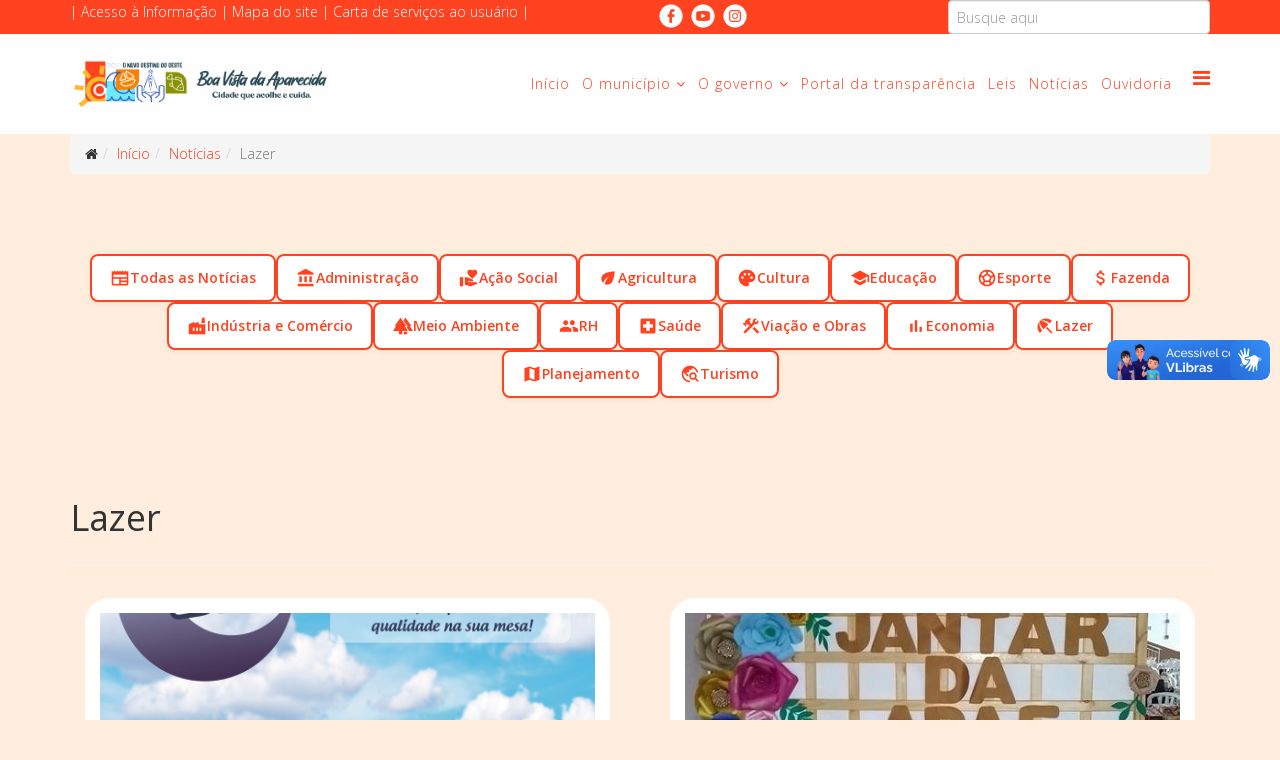

--- FILE ---
content_type: text/html; charset=utf-8
request_url: https://boavistadaaparecida.pr.gov.br/noticias/lazer
body_size: 38365
content:
<!DOCTYPE html>
<html xmlns="http://www.w3.org/1999/xhtml" xml:lang="pt-br" lang="pt-br" dir="ltr">
<head>
    <meta http-equiv="X-UA-Compatible" content="IE=edge">
    <meta name="viewport" content="width=device-width, initial-scale=1">
    
    <base href="https://boavistadaaparecida.pr.gov.br/noticias/lazer" />
	<meta http-equiv="content-type" content="text/html; charset=utf-8" />
	<meta name="keywords" content="Boa Vista da Aparecida,prefeitura,município,softsul,portal da transparencia,transparencia,combate a corrupção,transparenciabr" />
	<meta name="description" content="Bem-vindo ao Portal Oficial do Município de Boa Vista da Aparecida.
Boa Vista da Aparecida é um município brasileiro localizado na região Oeste do estado do Paraná. Sua população é estimada em 7 998 habitantes, conforme dados do Instituto Brasileiro de Geografia e Estatística (IBGE).[6]

A distância rodoviária até a capital administrativa estadual é de 487 km." />
	<meta name="generator" content="Joomla! - Open Source Content Management" />
	<title>Município de Boa Vista da Aparecida-PR - Lazer</title>
	<link href="/noticias/lazer?format=feed&amp;type=rss" rel="alternate" type="application/rss+xml" title="RSS 2.0" />
	<link href="/noticias/lazer?format=feed&amp;type=atom" rel="alternate" type="application/atom+xml" title="Atom 1.0" />
	<link href="/images/icones/brasao.png" rel="shortcut icon" type="image/vnd.microsoft.icon" />
	<link href="https://boavistadaaparecida.pr.gov.br/pesquisa?layout=blog&amp;id=21&amp;format=opensearch" rel="search" title="Pesquisar Município de Boa Vista da Aparecida-PR" type="application/opensearchdescription+xml" />
	<link href="/media/system/css/modal.css?4f87a7bde32c85493160540fe9aa7539" rel="stylesheet" type="text/css" />
	<link href="/media/com_attachments/css/attachments_hide.css" rel="stylesheet" type="text/css" />
	<link href="/plugins/content/pdf_embed/assets/css/style.css" rel="stylesheet" type="text/css" />
	<link href="//fonts.googleapis.com/css?family=Open+Sans:300,300italic,regular,italic,600,600italic,700,700italic,800,800italic&amp;subset=latin" rel="stylesheet" type="text/css" />
	<link href="/templates/lt_fitness/css/bootstrap.min.css" rel="stylesheet" type="text/css" />
	<link href="/templates/lt_fitness/css/font-awesome.min.css" rel="stylesheet" type="text/css" />
	<link href="/templates/lt_fitness/css/default.css" rel="stylesheet" type="text/css" />
	<link href="/templates/lt_fitness/css/legacy.css" rel="stylesheet" type="text/css" />
	<link href="/templates/lt_fitness/css/template.css" rel="stylesheet" type="text/css" />
	<link href="/templates/lt_fitness/css/presets/preset1.css" rel="stylesheet" type="text/css" class="preset" />
	<link href="/templates/lt_fitness/css/frontend-edit.css" rel="stylesheet" type="text/css" />
	<style type="text/css">
body{font-family:Open Sans, sans-serif; font-weight:300; }h1{font-family:Open Sans, sans-serif; font-weight:normal; }h2{font-family:Open Sans, sans-serif; font-weight:normal; }h3{font-family:Open Sans, sans-serif; font-weight:normal; }h4{font-family:Open Sans, sans-serif; font-weight:normal; }h5{font-family:Open Sans, sans-serif; font-weight:600; }h6{font-family:Open Sans, sans-serif; font-weight:600; }#sp-barra-topo{ background-color:#ff4220;color:#ffffff; }#sp-barra-topo a{color:#ffffff;}#sp-menu{ background-color:#ffffff;color:#ffffff; }#sp-menu a{color:#ff4220;}#sp-menu a:hover{color:#ffffff;}#sp-slide{ padding:0 0 0 0; }#sp-rodape{ background-color:#879101;color:#ffffff;padding:50px 0 0 0; }#sp-rodape a{color:#ffffff;}#sp-rodape a:hover{color:#333333;}#sp-desenvolvimento{ background-color:#879101;color:#ffffff; }#sp-desenvolvimento a{color:#ffffff;}#sp-desenvolvimento a:hover{color:#333333;}
	</style>
	<script type="application/json" class="joomla-script-options new">{"csrf.token":"8660cf00b0be2b4496c3ee1e0f94a76f","system.paths":{"root":"","base":""}}</script>
	<script src="/media/system/js/mootools-core.js?4f87a7bde32c85493160540fe9aa7539" type="text/javascript"></script>
	<script src="/media/system/js/core.js?4f87a7bde32c85493160540fe9aa7539" type="text/javascript"></script>
	<script src="/media/system/js/mootools-more.js?4f87a7bde32c85493160540fe9aa7539" type="text/javascript"></script>
	<script src="/media/system/js/modal.js?4f87a7bde32c85493160540fe9aa7539" type="text/javascript"></script>
	<script src="/media/jui/js/jquery.min.js?4f87a7bde32c85493160540fe9aa7539" type="text/javascript"></script>
	<script src="/media/jui/js/jquery-noconflict.js?4f87a7bde32c85493160540fe9aa7539" type="text/javascript"></script>
	<script src="/media/jui/js/jquery-migrate.min.js?4f87a7bde32c85493160540fe9aa7539" type="text/javascript"></script>
	<script src="/media/com_attachments/js/attachments_refresh.js" type="text/javascript"></script>
	<script src="/media/system/js/caption.js?4f87a7bde32c85493160540fe9aa7539" type="text/javascript"></script>
	<script src="/templates/lt_fitness/js/bootstrap.min.js" type="text/javascript"></script>
	<script src="/templates/lt_fitness/js/jquery.cookie.js" type="text/javascript"></script>
	<script src="/templates/lt_fitness/js/jquery.sticky.js" type="text/javascript"></script>
	<script src="/templates/lt_fitness/js/main.js" type="text/javascript"></script>
	<script src="/templates/lt_fitness/js/jquery.counterup.min.js" type="text/javascript"></script>
	<script src="/templates/lt_fitness/js/waypoints.min.js" type="text/javascript"></script>
	<script src="/templates/lt_fitness/js/jquery.easing.1.3.min.js" type="text/javascript"></script>
	<script src="/templates/lt_fitness/js/jquery.mixitup.min.js" type="text/javascript"></script>
	<script src="/templates/lt_fitness/js/jquery.stellar.min.js" type="text/javascript"></script>
	<script src="/templates/lt_fitness/js/wow.min.js" type="text/javascript"></script>
	<script src="/templates/lt_fitness/js/custom.js" type="text/javascript"></script>
	<script src="/templates/lt_fitness/js/scroll.js" type="text/javascript"></script>
	<script src="/templates/lt_fitness/js/jquery.nav.js" type="text/javascript"></script>
	<script src="/templates/lt_fitness/js/frontend-edit.js" type="text/javascript"></script>
	<script src="https://jsappcdn.hikeorders.com/main/assets/js/hko-accessibility.min.js?orgId=c9Gmax2h8yLt" type="text/javascript" async="async"></script>
	<script type="text/javascript">

		jQuery(function($) {
			SqueezeBox.initialize({});
			initSqueezeBox();
			$(document).on('subform-row-add', initSqueezeBox);

			function initSqueezeBox(event, container)
			{
				SqueezeBox.assign($(container || document).find('a.modal').get(), {
					parse: 'rel'
				});
			}
		});

		window.jModalClose = function () {
			SqueezeBox.close();
		};

		// Add extra modal close functionality for tinyMCE-based editors
		document.onreadystatechange = function () {
			if (document.readyState == 'interactive' && typeof tinyMCE != 'undefined' && tinyMCE)
			{
				if (typeof window.jModalClose_no_tinyMCE === 'undefined')
				{
					window.jModalClose_no_tinyMCE = typeof(jModalClose) == 'function'  ?  jModalClose  :  false;

					jModalClose = function () {
						if (window.jModalClose_no_tinyMCE) window.jModalClose_no_tinyMCE.apply(this, arguments);
						tinyMCE.activeEditor.windowManager.close();
					};
				}

				if (typeof window.SqueezeBoxClose_no_tinyMCE === 'undefined')
				{
					if (typeof(SqueezeBox) == 'undefined')  SqueezeBox = {};
					window.SqueezeBoxClose_no_tinyMCE = typeof(SqueezeBox.close) == 'function'  ?  SqueezeBox.close  :  false;

					SqueezeBox.close = function () {
						if (window.SqueezeBoxClose_no_tinyMCE)  window.SqueezeBoxClose_no_tinyMCE.apply(this, arguments);
						tinyMCE.activeEditor.windowManager.close();
					};
				}
			}
		};
		jQuery(window).on('load',  function() {
				new JCaption('img.caption');
			});jQuery(function($){ initTooltips(); $("body").on("subform-row-add", initTooltips); function initTooltips (event, container) { container = container || document;$(container).find(".hasTooltip").tooltip({"html": true,"container": "body"});} });
	</script>

   
    <link href="https://fonts.googleapis.com/icon?family=Material+Icons" rel="stylesheet">
<link href="/templates/lt_fitness/css/user.css" rel="stylesheet" type="text/css">
    <script>
        function toggleAccordion(element) {
            const item = element.parentElement;
            const content = item.querySelector('.transparencia-content');
            const isActive = item.classList.contains('transparencia-active');

            if (isActive) {
                item.classList.remove('transparencia-active');
            } else {
                item.classList.add('transparencia-active');
            }
        }
    </script>

</head>
<body class="site com-content view-category layout-blog no-task itemid-124 pt-br ltr  sticky-header layout-fluid">
    <div class="body-innerwrapper">
        <section id="sp-barra-topo"><div class="container"><div class="row"><div id="sp-top1" class="col-sm-6 col-md-6"><div class="sp-column float: left;"><div class="sp-module "><div class="sp-module-content">

<div class="custom"  >
	<p>| <a href="http://portal.boavistadaaparecida.pr.gov.br:8090/portaltransparencia/1/esic" target="_blank" rel="noopener noreferrer">Acesso à Informação</a> | <a href="/mapa-site">Mapa do site</a> | <a href="/carta-servicos">Carta de serviços ao usuário</a> |</p></div>
</div></div></div></div><div id="sp-top2" class="col-sm-3 col-md-3"><div class="sp-column "><div class="sp-module "><div class="sp-module-content">

<div class="custom"  >
	<table>
<tbody>
<tr>
<td style="text-align: center; width: 33%;"><a href="https://www.facebook.com/BoaVistadaAparecidaOficial" target="_blank" rel="noopener noreferrer"><img src="/images/icones/facebook.png" width="32" /></a></td>
<td style="text-align: center; width: 33%;"><a href="https://www.youtube.com/channel/UCXIIWz4OXvGP3Hm9vlVqSyQ" target="_blank" rel="noopener noreferrer"><img src="/images/icones/youtube.png" width="32" /></a></td>
<td style="text-align: center; width: 33%;"><a href="https://www.instagram.com/boavistaaparecida/" target="_blank" rel="noopener noreferrer"><img src="/images/icones/instagram.png" width="32" height="32" /></a></td>
</tr>
</tbody>
</table></div>
</div></div></div></div><div id="sp-search" class="col-sm-3 col-md-3"><div class="sp-column float: right;"><div class="sp-module float: right;"><div class="sp-module-content"><div class="searchfloat: right;">
	<form action="/noticias" method="post">
		<input name="searchword" id="mod-search-searchword" maxlength="200"  class="inputbox search-query" type="text" size="200" placeholder="Busque aqui" />		<input type="hidden" name="task" value="search" />
		<input type="hidden" name="option" value="com_search" />
		<input type="hidden" name="Itemid" value="274" />
	</form>
</div>
</div></div></div></div></div></div></section><section id="sp-menu"><div class="container"><div class="row"><div id="sp-logo" class="col-xs-8 col-sm-3 col-md-3"><div class="sp-column "><div class="logo"><a href="/"><img class="sp-default-logo hidden-xs" src="/images/icones/logo-bvap.png" alt="Município de Boa Vista da Aparecida-PR"><img class="sp-default-logo visible-xs" src="/images/icones/logo-bvap.png" alt="Município de Boa Vista da Aparecida-PR"></a></div></div></div><div id="sp-menu" class="col-xs-4 col-sm-9 col-md-9"><div class="sp-column ">			<div class='sp-megamenu-wrapper'>
				<a id="offcanvas-toggler" href="#" aria-label="Menu"><i class="fa fa-bars" aria-hidden="true" title="Menu"></i></a>
				<ul class="sp-megamenu-parent menu-fade hidden-sm hidden-xs"><li class="sp-menu-item"><a  href="/"  >Início</a></li><li class="sp-menu-item sp-has-child"><a  href="javascript:void(0);"  >O município</a><div class="sp-dropdown sp-dropdown-main sp-menu-right" style="width: 420px;"><div class="sp-dropdown-inner"><ul class="sp-dropdown-items"><li class="sp-menu-item"><a  href="/municipio/historia"  >História do município</a></li><li class="sp-menu-item"><a  href="/municipio/perfil"  >Perfil</a></li><li class="sp-menu-item"><a  href="/municipio/simbolos"  >Símbolos</a></li></ul></div></div></li><li class="sp-menu-item sp-has-child"><a  href="javascript:void(0);"  >O governo</a><div class="sp-dropdown sp-dropdown-main sp-menu-right" style="width: 420px;"><div class="sp-dropdown-inner"><ul class="sp-dropdown-items"><li class="sp-menu-item"><a  href="/governo/administracao"  >Administração Municipal</a></li><li class="sp-menu-item sp-has-child"><a  href="#"  >Secretarias</a><div class="sp-dropdown sp-dropdown-sub sp-menu-right" style="width: 420px;left: -420px;"><div class="sp-dropdown-inner"><ul class="sp-dropdown-items"><li class="sp-menu-item"><a  href="/governo/secretarias/fazenda"  >Secretaria da Fazenda</a></li><li class="sp-menu-item"><a  href="/governo/secretarias/secretaria"  >Secretaria de Planejamento</a></li><li class="sp-menu-item"><a  href="/governo/secretarias/secretaria-de-administracao"  >Secretaria de Administração </a></li><li class="sp-menu-item"><a  href="/governo/secretarias/secretaria-de-servicos-rodoviarios-e-urbanos"  >Secretaria de Serviços Rodoviários e Urbanos</a></li><li class="sp-menu-item"><a  href="/governo/secretarias/secretaria-agricultura-meio-ambiente"  >Secretaria  Agricultura, Meio Ambiente</a></li><li class="sp-menu-item"><a  href="/governo/secretarias/saude"  >Secretaria da Saúde</a></li><li class="sp-menu-item"><a  href="/governo/secretarias/fash"  >Secretaria de Assistência Social, Família e Habitação</a></li><li class="sp-menu-item"><a  href="/governo/secretarias/secretaria-da-mulher-igualdade-racial-e-pessoa-idosa"  >Secretaria da Mulher, Igualdade Racial e Pessoa Idosa</a></li><li class="sp-menu-item"><a  href="/governo/secretarias/educacao"  >Secretaria de Educação</a></li><li class="sp-menu-item"><a  href="/governo/secretarias/secretaria-de-esportes"  >Secretaria de Esportes </a></li><li class="sp-menu-item"><a  href="/governo/secretarias/secretaria-de-cultura-e-comunicacao"  >Secretaria de Cultura e Comunicação</a></li><li class="sp-menu-item"><a  href="/governo/secretarias/secretaria-de-turismo-industria-e-comercio"  >Secretaria de Turismo, Indústria e Comércio</a></li><li class="sp-menu-item"><a  href="/governo/secretarias/procuradoria-geral-municipal-pgm"  >Procuradoria Geral Municipal - PGM</a></li><li class="sp-menu-item"><a  href="/governo/secretarias/ouvidoria-e-controladoria-municipal"  >Ouvidoria e Controladoria Municipal</a></li><li class="sp-menu-item"><a  href="/governo/secretarias/controladoria-interna"  >Controladoria Interna</a></li><li class="sp-menu-item"><a  href="/governo/secretarias/assessoria-de-gabinete"  >Assessoria de Gabinete</a></li></ul></div></div></li><li class="sp-menu-item sp-has-child"><a  href="/governo/documentos"  >Documentos</a><div class="sp-dropdown sp-dropdown-sub sp-menu-right" style="width: 420px;left: -420px;"><div class="sp-dropdown-inner"><ul class="sp-dropdown-items"><li class="sp-menu-item"><a  href="/governo/documentos/espera"  >Lista de espera CMEI's</a></li><li class="sp-menu-item"><a  href="/governo/documentos/recomendacoes"  >Recomendações Ministério Público</a></li><li class="sp-menu-item"><a  href="/governo/documentos/oficios"  >Ofícios</a></li><li class="sp-menu-item"><a  href="/governo/documentos/covid-19"  >Plano de Contingência - COVID-19</a></li><li class="sp-menu-item"><a  href="http://portal.boavistadaaparecida.pr.gov.br:8090/portaltransparencia/1/organograma" rel="noopener noreferrer" target="_blank" >Estrutura organizacional</a></li></ul></div></div></li></ul></div></div></li><li class="sp-menu-item"><a  href="http://portal.boavistadaaparecida.pr.gov.br:8090/portaltransparencia/1" rel="noopener noreferrer" target="_blank" >Portal da transparência</a></li><li class="sp-menu-item"><a  href="https://leismunicipais.com.br/prefeitura/pr/boavistadaaparecida" rel="noopener noreferrer" target="_blank" >Leis</a></li><li class="sp-menu-item current-item active"><a  href="/noticias"  >Notícias</a></li><li class="sp-menu-item"><a  href="http://portal.boavistadaaparecida.pr.gov.br:8090/protocolo/ouvidoria" rel="noopener noreferrer" target="_blank" >Ouvidoria</a></li><li class="sp-menu-item"></li></ul>			</div>
		</div></div></div></div></section><section id="sp-navegacao-estrutural"><div class="container"><div class="row"><div id="sp-breadcrumb" class="col-sm-12 col-md-12"><div class="sp-column "><div class="sp-module "><div class="sp-module-content">
<ol class="breadcrumb">
	<li><i class="fa fa-home"></i></li><li><a href="/" class="pathway">Início</a></li><li><a href="/noticias" class="pathway">Notícias</a></li><li class="active">Lazer</li></ol>
</div></div></div></div></div></div></section><section id="sp-slide"><div class="row"><div id="sp-title" class="col-sm-12 col-md-12"><div class="sp-column "></div></div></div></section><section id="sp-section-7"><div class="container"><div class="row"><div id="sp-bottom3" class="col-sm-12 col-md-12"><div class="sp-column "><div class="sp-module "><div class="sp-module-content">

<div class="custom"  >
	<section class="secao-subcategorias">
  
 	<div class="container-subcategorias">
    <a href="/noticias" class="botao-subcategoria destaque">
      <i class="material-icons">newspaper</i> Todas as Notícias
    </a>

    <a href="/noticias/administracao" class="botao-subcategoria">
      <i class="material-icons">account_balance</i> Administração
    </a>

    <a href="/noticias/acao-social" class="botao-subcategoria">
      <i class="material-icons">volunteer_activism</i> Ação Social
    </a>

    <a href="/noticias/agricultura" class="botao-subcategoria">
      <i class="material-icons">eco</i> Agricultura
    </a>

    <a href="/noticias/cultura" class="botao-subcategoria">
      <i class="material-icons">palette</i> Cultura
    </a>

    <a href="/noticias/educacao" class="botao-subcategoria">
      <i class="material-icons">school</i> Educação
    </a>

    <a href="/noticias/esporte" class="botao-subcategoria">
      <i class="material-icons">sports_soccer</i> Esporte
    </a>

    <a href="/noticias/fazenda" class="botao-subcategoria">
      <i class="material-icons">attach_money</i> Fazenda
    </a>

    <a href="/noticias/industria-e-comercio" class="botao-subcategoria">
      <i class="material-icons">factory</i> Indústria e Comércio
    </a>

    <a href="/noticias/meio-ambiente" class="botao-subcategoria">
      <i class="material-icons">forest</i> Meio Ambiente
    </a>

    <a href="/noticias/rh" class="botao-subcategoria">
      <i class="material-icons">people</i> RH
    </a>

    <a href="/noticias/saude" class="botao-subcategoria">
      <i class="material-icons">local_hospital</i> Saúde
    </a>

    <a href="/noticias/viacao-de-obras" class="botao-subcategoria">
      <i class="material-icons">construction</i> Viação e Obras
    </a>

    <a href="/noticias/economia" class="botao-subcategoria">
      <i class="material-icons">bar_chart</i> Economia
    </a>

    <a href="/noticias/lazer" class="botao-subcategoria">
      <i class="material-icons">beach_access</i> Lazer
    </a>

    <a href="/noticias/planejamento" class="botao-subcategoria">
      <i class="material-icons">map</i> Planejamento
    </a>

    <a href="/noticias/turismo" class="botao-subcategoria">
      <i class="material-icons">travel_explore</i> Turismo
    </a>
  </div>
</section>

<style>
.secao-subcategorias {
  text-align: center;
  margin: 40px auto;
  padding: 20px;
}

.titulo-subcategorias {
  font-size: 1.8rem;
  color: #FF4220;
  font-weight: 700;
  margin-bottom: 20px;
}

/* Layout horizontal flexível */
.container-subcategorias {
  display: flex;
  flex-wrap: wrap; /* Mantém alinhamento em linha e quebra automática se não couber */
  justify-content: center;
  gap: 10px; /* Espaço entre botões */
}

.botao-subcategoria {
  display: inline-flex;
  align-items: center;
  justify-content: center;
  gap: 8px;
  background-color: #fff;
  border: 2px solid #FF4220;
  color: #FF4220;
  font-weight: 600;
  text-decoration: none;
  padding: 10px 18px;
  border-radius: 8px;
  transition: all 0.3s ease;
  box-shadow: 0 2px 6px rgba(0,0,0,0.05);
  white-space: nowrap; /* Impede quebra de texto dentro do botão */
}

.botao-subcategoria:hover {
  background-color: #FF4220;
  color: #fff;
  transform: translateY(-3px);
  box-shadow: 0 4px 10px rgba(0,0,0,0.1);
}

.botao-subcategoria i {
  font-size: 20px;
}

/* Responsividade */
@media (max-width: 768px) {
  .botao-subcategoria {
    padding: 8px 14px;
    font-size: 0.95rem;
  }
}

@media (max-width: 600px) {
  .container-subcategorias {
    flex-wrap: wrap;
    gap: 8px;
  }

  .botao-subcategoria {
    width: calc(50% - 8px); /* 2 por linha em telas pequenas */
  }
}

</style></div>
</div></div></div></div></div></div></section><section id="sp-noticias"><div class="container"><div class="row"><div id="sp-component" class="col-sm-12 col-md-12"><div class="sp-column "><div id="system-message-container">
	</div>
<div class="blog" itemscope itemtype="http://schema.org/Blog">
			<div class="page-header">
			<h1> Lazer </h1>
		</div>
	
	
	
			<div class="category-desc clearfix">
								</div>
	
	
		
	
																	<div class="items-row row-0 row clearfix">
						<div class="col-sm-6">
				<article class="item column-1"
					itemprop="blogPost" itemscope itemtype="http://schema.org/BlogPosting">
					


<div class="pull-none entry-image intro-image">
			<a href="/noticias/lazer/duas-opcoes-de-lazer-para-esta-sexta-feira-em-boa-vista">
		<img
	 src="/images/noticias/4846/Feira da Lua - Face.jpg" alt="" itemprop="thumbnailUrl"/>

			</a>
	</div>

<div class="entry-header">

	
				<dl class="article-info">

		
			<dt class="article-info-term"></dt>	
				
							<dd class="createdby" itemprop="author" itemscope itemtype="http://schema.org/Person">
	<i class="fa fa-user"></i>
					<span itemprop="name" data-toggle="tooltip" title="Escrito por ">Camila Zub - SoftSul</span>	</dd>			
			
							<dd class="category-name">
	<i class="fa fa-folder-open-o"></i>
				<a href="/noticias/lazer" itemprop="genre" data-toggle="tooltip" title="Categoria do Artigo">Lazer</a>	</dd>			
			
							<dd class="published">
	<i class="fa fa-calendar-o"></i>
	<time datetime="2017-11-24T11:16:41-02:00" itemprop="datePublished" data-toggle="tooltip" title="Data de Publicação">
		24 Novembro 2017	</time>
</dd>			
		
					
			
							<dd class="hits">
	<span class="fa fa-eye"></span>
	<meta itemprop="interactionCount" content="UserPageVisits:2700" />
	Acessos: 2700</dd>					
		

	</dl>
		
	
					<h2 itemprop="name">
									<a href="/noticias/lazer/duas-opcoes-de-lazer-para-esta-sexta-feira-em-boa-vista" itemprop="url">
					Duas opções de lazer para esta sexta-feira em Boa Vista</a>
							</h2>
		
						</div>



<p style="text-align: justify;">Sexta-feira de calor merece lazer, e hoje em Boa Vista da Aparecida, duas opções de lazer prometem tirar as pessoas de casa. Acontece à partir das 18 horas a Feira da Lua, no Mercado do produtor, produtos de qualidade direto do produtor rural, sucos naturais, pastel, artesanato. Na feira da Lua você encontra tudo e mais um pouco, participe!</p>
<p style="text-align: justify;">Para quem gosta de esporte, hoje é dia da 11ª rodada de futsal da 1ª Taça Nossa Senhora da Aparecida. As disputas começam às 19 horas no ginásio de esportes Vereador Gentil Rossatto.</p>



	
<p class="readmore">
	<a class="btn btn-default" href="/noticias/lazer/duas-opcoes-de-lazer-para-esta-sexta-feira-em-boa-vista" itemprop="url">
		Leia mais...	</a>
</p>




				</article>
				<!-- end item -->
							</div><!-- end col-sm-* -->
														<div class="col-sm-6">
				<article class="item column-2"
					itemprop="blogPost" itemscope itemtype="http://schema.org/BlogPosting">
					


<div class="pull-none entry-image intro-image">
			<a href="/noticias/lazer/jantar-da-apae-boavistense-ira-colaborar-com-a-construcao-da-sede-propria">
		<img
	 src="/images/noticias/4812/09.jpg" alt="" itemprop="thumbnailUrl"/>

			</a>
	</div>

<div class="entry-header">

	
				<dl class="article-info">

		
			<dt class="article-info-term"></dt>	
				
							<dd class="createdby" itemprop="author" itemscope itemtype="http://schema.org/Person">
	<i class="fa fa-user"></i>
					<span itemprop="name" data-toggle="tooltip" title="Escrito por ">Camila Zub - SoftSul</span>	</dd>			
			
							<dd class="category-name">
	<i class="fa fa-folder-open-o"></i>
				<a href="/noticias/lazer" itemprop="genre" data-toggle="tooltip" title="Categoria do Artigo">Lazer</a>	</dd>			
			
							<dd class="published">
	<i class="fa fa-calendar-o"></i>
	<time datetime="2017-11-09T08:59:06-02:00" itemprop="datePublished" data-toggle="tooltip" title="Data de Publicação">
		09 Novembro 2017	</time>
</dd>			
		
					
			
							<dd class="hits">
	<span class="fa fa-eye"></span>
	<meta itemprop="interactionCount" content="UserPageVisits:2587" />
	Acessos: 2587</dd>					
		

	</dl>
		
	
					<h2 itemprop="name">
									<a href="/noticias/lazer/jantar-da-apae-boavistense-ira-colaborar-com-a-construcao-da-sede-propria" itemprop="url">
					Jantar da Apae boavistense irá colaborar com a construção da sede própria</a>
							</h2>
		
						</div>



<p style="text-align: justify;">Com sucesso de público, o jantar teve bingo, sorteio de prêmios e leilão de uma novilha</p>
<p style="text-align: justify;">A Apae (Associação de pais e amigos dos excepcionais) de Boa Vista da Aparecida, realizou no último sábado, dia 04, um grandioso jantar com bingo no Salão Paroquial da Igreja Matriz. O evento, que já é tradicional no município, foi mais uma vez uma noite de muita alegria, descontração e lazer.</p>



	
<p class="readmore">
	<a class="btn btn-default" href="/noticias/lazer/jantar-da-apae-boavistense-ira-colaborar-com-a-construcao-da-sede-propria" itemprop="url">
		Leia mais...	</a>
</p>




				</article>
				<!-- end item -->
							</div><!-- end col-sm-* -->
							</div><!-- end row -->
																			<div class="items-row row-1 row clearfix">
						<div class="col-sm-6">
				<article class="item column-1"
					itemprop="blogPost" itemscope itemtype="http://schema.org/BlogPosting">
					


<div class="pull-none entry-image intro-image">
			<a href="/noticias/lazer/dia-do-colono-terca-feira-e-feriado-municipal-nas-reparticoes-publicas">
		<img
	 src="/images/noticias/4577/imagem.jpg" alt="" itemprop="thumbnailUrl"/>

			</a>
	</div>

<div class="entry-header">

	
				<dl class="article-info">

		
			<dt class="article-info-term"></dt>	
				
			
			
							<dd class="category-name">
	<i class="fa fa-folder-open-o"></i>
				<a href="/noticias/lazer" itemprop="genre" data-toggle="tooltip" title="Categoria do Artigo">Lazer</a>	</dd>			
			
							<dd class="published">
	<i class="fa fa-calendar-o"></i>
	<time datetime="2017-07-24T12:57:46-03:00" itemprop="datePublished" data-toggle="tooltip" title="Data de Publicação">
		24 Julho 2017	</time>
</dd>			
		
					
			
							<dd class="hits">
	<span class="fa fa-eye"></span>
	<meta itemprop="interactionCount" content="UserPageVisits:3052" />
	Acessos: 3052</dd>					
		

	</dl>
		
	
					<h2 itemprop="name">
									<a href="/noticias/lazer/dia-do-colono-terca-feira-e-feriado-municipal-nas-reparticoes-publicas" itemprop="url">
					DIA DO COLONO: Terça-feira é feriado municipal nas repartições públicas</a>
							</h2>
		
						</div>



<p style="text-align: justify;">Na próxima terça-feira, dia 25, foi decretado feriado municipal nas repartições públicas municipais de Boa Vista da Aparecida em função ao Dia do Colono.</p>
<p style="text-align: justify;">Os serviços essenciais foram organizados em escala de regime de plantão, a fim de que a paralisação não prejudique o atendimento à população. O decreto 229/2017 assinado pelo prefeito Leonir dos Santos foi publicado dia 19.</p>



	
<p class="readmore">
	<a class="btn btn-default" href="/noticias/lazer/dia-do-colono-terca-feira-e-feriado-municipal-nas-reparticoes-publicas" itemprop="url">
		Leia mais...	</a>
</p>




				</article>
				<!-- end item -->
							</div><!-- end col-sm-* -->
							</div><!-- end row -->
						
	
		</div></div></div></div></div></section><section id="sp-rodape"><div class="container"><div class="row"><div id="sp-user1" class="col-sm-4 col-md-4"><div class="sp-column "><div class="sp-module "><h3 class="sp-module-title">Governo Municipal</h3><div class="sp-module-content">

<div class="custom"  >
	<ul>
<li><a href="http://www.camboavi.pr.gov.br/" target="_blank" rel="noopener noreferrer">Câmara municipal</a></li>
<li><a href="http://portal.boavistadaaparecida.pr.gov.br:8090/portaltransparencia/1" target="_blank">Portal da Transparência</a></li>
<li><a href="http://portal.boavistadaaparecida.pr.gov.br:8090/portaltransparencia/1/esic" target="_blank" rel="noopener noreferrer">Acesso à Informação</a></li>
<li><a href="https://mail.google.com/a/boavistadaaparecida.pr.gov.br" target="_blank" rel="noopener noreferrer">e-mail Prefeitura</a></li>
<li><a href="https://mail.google.com/a/educacao.boavistadaaparecida.pr.gov.br" target="_blank" rel="noopener noreferrer">e-mail Educação</a></li>
<li><a href="http://portal.boavistadaaparecida.pr.gov.br:8089/WebEloPortalRH/app/login;jsessionid=059C064D64637B43A51BB7E97AADAD61?execution=e1s1" target="_blank" rel="noopener noreferrer">Contracheque Web</a></li>
<li><a href="https://boavistadaaparecida.flexponto.com/" target="_blank" rel="noopener noreferrer">Cartão ponto</a></li>
<li><a href="/mapa-site">Mapa do site</a></li>
<li><a href="/monitoramento">Monitoramento de disponibilidade</a></li>
</ul>
<p> </p>
<p style="color: #fff; text-align: left;"><img style="float: left; padding-right: 10px; filter: grayscale(1);" src="/images/icones/brasao-2025.png" alt="" width="140" />Av. Cícero Barbosa Sobrinho, 1190<br /> Aberto de segundas às sextas<br /> das 7h30 às 11h30 e das 13h00 às 17h00</p>
<h3 style="color: #fff; text-align: center;">(45) 3287-8300</h3>
<p> </p>
<div class="rede-social">
  
<table style="width: 120px; margin-left: auto; margin-right: auto;">
<tbody>
<tr>
<td style="text-align: left; width: 33%;"><a href="https://www.facebook.com/BoaVistadaAparecidaOficial" target="_blank" rel="noopener noreferrer"><img src="/images/icones/facebook.png" /></a></td>
<td style="text-align: left; width: 33%;"><a href="https://www.youtube.com/channel/UCXIIWz4OXvGP3Hm9vlVqSyQ" target="_blank" rel="noopener noreferrer"><img src="/images/icones/youtube.png" width="64" /></a></td>
<td style="text-align: left; width: 33%;"><a href="https://www.instagram.com/boavistaaparecida/" target="_blank" rel="noopener noreferrer"><img src="/images/icones/instagram.png"  /></a></td>
</tr>
</tbody>
</table>
  
</div>

<style>
   .rede-social img {
     width: 64px;
     height: 64px;
     max-width: 64px;
</style></div>
</div></div></div></div><div id="sp-user2" class="col-sm-4 col-md-4"><div class="sp-column "><div class="sp-module "><h3 class="sp-module-title">Governo Estadual</h3><div class="sp-module-content"><ul class="nav menu">
<li class="item-116"><a href="http://www.pr.gov.br/" target="_blank" > Governo do Paraná</a></li><li class="item-117"><a href="http://www.sefa.pr.gov.br/" target="_blank" > Secretaria da Fazenda</a></li><li class="item-118"><a href="http://www.detran.pr.gov.br/" target="_blank" > Detran</a></li><li class="item-119"><a href="http://www.cidadao.pr.gov.br/modules/conteudo/conteudo.php?conteudo=290" target="_blank" > Todos os sites do governo</a></li></ul>
</div></div></div></div><div id="sp-user3" class="col-sm-4 col-md-4"><div class="sp-column "><div class="sp-module "><h3 class="sp-module-title">Governo Federal</h3><div class="sp-module-content"><ul class="nav menu">
<li class="item-120"><a href="http://www2.planalto.gov.br/" target="_blank" > Presidência da República</a></li><li class="item-121"><a href="http://www.brasil.gov.br/" target="_blank" > Portal Brasil</a></li><li class="item-122"><a href="http://www.senado.gov.br/" target="_blank" > Senado Federal</a></li><li class="item-123"><a href="http://www2.camara.leg.br/" target="_blank" > Câmara Federal</a></li></ul>
</div></div></div></div></div></div></section><section id="sp-desenvolvimento"><div class="container"><div class="row"><div id="sp-footer1" class="col-sm-12 col-md-12"><div class="sp-column "><div class="sp-module "><div class="sp-module-content">

<div class="custom"  >
	<p style="text-align:right;">Desenvolvido e hospedado por: <a href="https://softsul.com" target="_blank">SoftSul Software &amp; Network</a></p></div>
</div></div></div></div></div></div></section>
        <div class="offcanvas-menu">
            <a href="#" class="close-offcanvas"><i class="fa fa-remove"></i></a>
            <div class="offcanvas-inner">
                                    <div class="sp-module _menu"><div class="sp-module-content"><ul class="nav menu">
<li class="item-101"><a href="/" > Início</a></li><li class="item-105  deeper parent"><a href="/" > O município</a><span class="offcanvas-menu-toggler collapsed" data-toggle="collapse" data-target="#collapse-menu-105"><i class="open-icon fa fa-angle-down"></i><i class="close-icon fa fa-angle-up"></i></span><ul class="collapse" id="collapse-menu-105"><li class="item-109"><a href="/municipio/historia" > História do município</a></li><li class="item-110"><a href="/municipio/perfil" > Perfil</a></li><li class="item-111"><a href="/municipio/simbolos" > Símbolos</a></li></ul></li><li class="item-106  deeper parent"><a href="/" > O governo</a><span class="offcanvas-menu-toggler collapsed" data-toggle="collapse" data-target="#collapse-menu-106"><i class="open-icon fa fa-angle-down"></i><i class="close-icon fa fa-angle-up"></i></span><ul class="collapse" id="collapse-menu-106"><li class="item-125"><a href="/governo/administracao" > Administração Municipal</a></li><li class="item-126  deeper parent"><a href="#" > Secretarias</a><span class="offcanvas-menu-toggler collapsed" data-toggle="collapse" data-target="#collapse-menu-126"><i class="open-icon fa fa-angle-down"></i><i class="close-icon fa fa-angle-up"></i></span><ul class="collapse" id="collapse-menu-126"><li class="item-197"><a href="/governo/secretarias/fazenda" > Secretaria da Fazenda</a></li><li class="item-203"><a href="/governo/secretarias/secretaria" > Secretaria de Planejamento</a></li><li class="item-234"><a href="/governo/secretarias/secretaria-de-administracao" > Secretaria de Administração </a></li><li class="item-275"><a href="/governo/secretarias/secretaria-de-servicos-rodoviarios-e-urbanos" > Secretaria de Serviços Rodoviários e Urbanos</a></li><li class="item-235"><a href="/governo/secretarias/secretaria-agricultura-meio-ambiente" > Secretaria  Agricultura, Meio Ambiente</a></li><li class="item-198"><a href="/governo/secretarias/saude" > Secretaria da Saúde</a></li><li class="item-200"><a href="/governo/secretarias/fash" > Secretaria de Assistência Social, Família e Habitação</a></li><li class="item-276"><a href="/governo/secretarias/secretaria-da-mulher-igualdade-racial-e-pessoa-idosa" > Secretaria da Mulher, Igualdade Racial e Pessoa Idosa</a></li><li class="item-202"><a href="/governo/secretarias/educacao" > Secretaria de Educação</a></li><li class="item-236"><a href="/governo/secretarias/secretaria-de-esportes" > Secretaria de Esportes </a></li><li class="item-278"><a href="/governo/secretarias/secretaria-de-cultura-e-comunicacao" > Secretaria de Cultura e Comunicação</a></li><li class="item-277"><a href="/governo/secretarias/secretaria-de-turismo-industria-e-comercio" > Secretaria de Turismo, Indústria e Comércio</a></li><li class="item-279"><a href="/governo/secretarias/procuradoria-geral-municipal-pgm" > Procuradoria Geral Municipal - PGM</a></li><li class="item-280"><a href="/governo/secretarias/ouvidoria-e-controladoria-municipal" > Ouvidoria e Controladoria Municipal</a></li><li class="item-281"><a href="/governo/secretarias/controladoria-interna" > Controladoria Interna</a></li><li class="item-233"><a href="/governo/secretarias/assessoria-de-gabinete" > Assessoria de Gabinete</a></li></ul></li><li class="item-243  deeper parent"><a href="/governo/documentos" > Documentos</a><span class="offcanvas-menu-toggler collapsed" data-toggle="collapse" data-target="#collapse-menu-243"><i class="open-icon fa fa-angle-down"></i><i class="close-icon fa fa-angle-up"></i></span><ul class="collapse" id="collapse-menu-243"><li class="item-244"><a href="/governo/documentos/espera" > Lista de espera CMEI's</a></li><li class="item-248"><a href="/governo/documentos/recomendacoes" > Recomendações Ministério Público</a></li><li class="item-249"><a href="/governo/documentos/oficios" > Ofícios</a></li><li class="item-250"><a href="/governo/documentos/covid-19" > Plano de Contingência - COVID-19</a></li><li class="item-269"><a href="http://portal.boavistadaaparecida.pr.gov.br:8090/portaltransparencia/1/organograma" target="_blank" > Estrutura organizacional</a></li></ul></li></ul></li><li class="item-107"><a href="http://portal.boavistadaaparecida.pr.gov.br:8090/portaltransparencia/1" target="_blank" > Portal da transparência</a></li><li class="item-247"><a href="https://leismunicipais.com.br/prefeitura/pr/boavistadaaparecida" target="_blank" > Leis</a></li><li class="item-124  current active"><a href="/noticias" > Notícias</a></li><li class="item-108"><a href="http://portal.boavistadaaparecida.pr.gov.br:8090/protocolo/ouvidoria" target="_blank" > Ouvidoria</a></li></ul>
</div></div>
                            </div>
        </div>
    </div>
      <div vw class="enabled">
    <div vw-access-button class="active"></div>
    <div vw-plugin-wrapper>
      <div class="vw-plugin-top-wrapper"></div>
    </div>
  </div>
  <script src="https://vlibras.gov.br/app/vlibras-plugin.js"></script>
  <script>
    new window.VLibras.Widget('https://vlibras.gov.br/app');
  </script>
    
</body>
</html>

--- FILE ---
content_type: text/css
request_url: https://boavistadaaparecida.pr.gov.br/templates/lt_fitness/css/default.css
body_size: 14548
content:
/**** CUSTOM RESPONSIVE *****/
@media (min-width: 1024px) {
    .hikashop_product {
        width: 25%!important;
    }
}
@media (min-width: 980px) and (max-width: 1199px) {
    .sp-megamenu-parent > li > a {
        letter-spacing: 0!important;
        padding: 0 5px!important;
        font-size: 10px!important;
    }
    .hikashop_product_main_image_subdiv {
        width: 100%!important;
    }
    .hikashop_product_right_part {
        padding-left: 20px!important;
    }
    #hikashop_product_bottom_part {
        width: 48%!important;
    }
    .lt-pricing-item .price_plan h2 {
        font-size: 14px!important;
    }
    #lt-pricing .price_title .price_plan {
        padding: 41px auto!important;
    }
}
@media (min-width: 980px) and (max-width: 1024px) {
    #sp-bottom1, #sp-bottom2, #sp-bottom3, #sp-bottom4 {
        padding-top: 20px;
        padding-bottom: 20px;
        width: 50%;
    }
    #sp-bottom3 {
        clear: left;
    }
}
@media (min-width: 768px) and (max-width: 979px) {
    #lt-k2-blog div.k2ItemsBlock ul li {
        width: 31%!important;
    }
    .sp-megamenu-parent > li > a {
        font-size: 10px!important;
        letter-spacing: 0!important;
        padding: 0 7px!important;
    }
  	#sp-logo img {
      	width: 100%;
    }
    #hikashop_product_bottom_part {
        position: static!important;
        width: 100%!important;
    }
    .hikashop_product_main_image_subdiv {
        width: 100%!important;
    }
    .hikashop_product_right_part {
        padding-left: 20px!important;
    }
    .hikashop_products_listing .hikashop_product {
        width: 49%!important;
    }
    #lt-blog div.k2ItemsBlock ul li {
        float: left;
        margin-right: 1.2%!important;
        width: 32%!important;
    }
    .lt-pricing-item .price_plan h2 {
        font-size: 14px!important;
    }
    #lt-pricing .price_title .price_plan {
        padding: 41px auto!important;
    }
    #sp-bottom1, #sp-bottom2, #sp-bottom3, #sp-bottom4 {
        padding-top: 20px;
        padding-bottom: 20px;
    }
    #sp-bottom3 {
        clear: left;
    }
}
@media (max-width: 767px) {
    .projects-filter {
        display: inline-block;
        padding-left: 10px;
    }
    .projects-filter ul li {
        display: block;
        float: left;
        margin: 10px 0;
    }
     #lt-blog div.k2ItemsBlock ul li {
        float: left;
        margin-right: 1.2%!important;
        width: 32%!important;
    }
    #sp-footer2 {
        text-align: left!important;
    }
    .sp-contact-info {
        float: left!important;
    }
    .sticky-wrapper.is-sticky {
        position: relative!important;
    }
    #sp-menu {
        position: absolute!important;
        right: 0;
        top: 35px;
    }
    #offcanvas-toggler {
        line-height: 0!important;
    }
    #offcanvas-toggler > i {
        margin: 0;
    }
    .sub-clients img {
        display: inline!important;
    }
  	#hikashop_product_bottom_part {
        position: static!important;
        width: 100%!important;
    }
    #hikashop_product_left_part,
    .hikashop_product_main_image_subdiv {
        width: 100%!important;
    }
    #hikashop_product_left_part .hikashop_product_main_image img {
        width: 100%!important;
    }
    .hikashop_products_listing .hikashop_product {
        width: 100%!important;
    }
    .lt-introduction-item {
        margin: 40px auto;
    }
}
@media (max-width: 480px) {
    .sp-simpleportfolio .sp-simpleportfolio-filter > ul > li {
        margin: 5px!important;
    }
    #lt-blog div.k2ItemsBlock ul li {
        width: 100%!important;
    }
    #lt-slider {
        display: none!important;
    }
}
/***** GENERAL *****/
.sppb-section-title h3 {
    text-transform: uppercase;
    font-weight: 700;
}
.sppb-section-title h2 {
    color: #333;
    font-size: 36px;
    font-weight: 300;
    padding-bottom: 20px;
}
.sppb-section-title p {
    font-size: 13px;
    color: #000;
}
.tp-button {
    -webkit-transition: 0.7s ease-in-out;
    -moz-transition: 0.7s ease-in-out;
    -ms-transition: 0.7s ease-in-out;
    -o-transition: 0.7s ease-in-out;
    transition: 0.7s ease-in-out;
}
.lt-button:hover {
    color: #fff;
}
.btn {
/*    border-radius: 0!important;
    font-size: 16px;
    font-weight: 500;
    padding: 10px 25px;
    text-shadow: none;
    text-transform: uppercase;
    border: none!important;*/
  align-items: center;
  gap: 8px;
  background-color: #fff;
  border: 2px solid #FF4220;
  color: #FF4220;
  font-weight: 600;
  text-decoration: none;
  padding: 10px 14px;
  border-radius: 8px;
  transition: all 0.3s ease;
  box-shadow: 0 2px 6px rgba(0,0,0,0.05);
  margin-bottom: 10px;
  position: absolute;
/*  left: 15px;*/
  bottom: 15px;
}
.btn:hover {
  background-color: #FF8000;
  border-color: #FF8000;
  color: #fff;
  text-decoration: none;
}
/***** TOP BAR *****/
#sp-top-bar .social-icons i {
    font-size: 20px;
}
#sp-top-bar .sp-contact-info li {
    font-size: 16px;
}
#sp-logo .logo {
	padding: 20px 0;
}
/***** SLIDER *****/
.tp-dottedoverlay {
    background-color: #2c3d50!important;
    opacity: .6;
}
#lt-slider .home-top-slide-text {
    border-bottom: 3px solid rgba(255, 255, 255, 0.15);
    padding-bottom: 10px!important;
}
/***** INTRODUCTION *****/
.lt-introduction-item {
    cursor: pointer;
    border: 1px solid #ddd;
    padding: 10px 10px 20px;
    -webkit-transition: 0.7s ease-in-out;
    -moz-transition: 0.7s ease-in-out;
    -ms-transition: 0.7s ease-in-out;
    -o-transition: 0.7s ease-in-out;
    transition: 0.7s ease-in-out;
}
.lt-introduction-item i {
    border: 1px solid #ddd;
    border-radius: 50%;
    display: inline-block !important;
    height: 55px !important;
    line-height: 55px !important;
    background-color: #fff;
    width: 55px !important;
    position: absolute;
    left: 0;
    right: 0;
    margin: -56px auto;
    -webkit-transition: 0.7s ease-in-out;
    -moz-transition: 0.7s ease-in-out;
    -ms-transition: 0.7s ease-in-out;
    -o-transition: 0.7s ease-in-out;
    transition: 0.7s ease-in-out;
}
.lt-introduction-item h4 {
    margin-bottom: 20px;
    -webkit-transition: 0.7s ease-in-out;
    -moz-transition: 0.7s ease-in-out;
    -ms-transition: 0.7s ease-in-out;
    -o-transition: 0.7s ease-in-out;
    transition: 0.7s ease-in-out;
}
.lt-introduction .lt-intro-sub:hover i {
    cursor: pointer;
    color: #000;
    -webkit-transform: rotateY(360deg);
    -moz-transform: rotateY(360deg);
    -ms-transform: rotateY(360deg);
    -o-transform: rotateY(360deg);
}
.lt-introduction .lt-intro-sub p {
    font-size: 13px;
}
/***** PARALLAX *****/
#lt-parallax {
    color: #fff;
}
.lt-parallax-content {
    width: 80%;
    margin: 0 auto;
}
#lt-parallax .sppb-section-title h3 {
    color: #fff;
}
/***** PORTFOLIO *****/
.lt-portfolio .sppb-title-heading {
    text-transform: uppercase;
    font-weight: 700;
}
.lt-portfolio .sp-simpleportfolio-filter {
    text-align: left;
}
.sp-simpleportfolio .sp-simpleportfolio-filter > ul > li > a {
    text-transform: uppercase;
    padding: 8px 15px;
    font-weight: 500;
    border-radius: 0!important;
}
/***** PRODUCTION *****/
#lt-production {
    margin: 0!important;
}
.lt-production-item {
    border: 1px solid #ddd;
    padding: 30px 10px;
    cursor: pointer;
}
.lt-production-item,
.lt-production-item i,
.lt-production-item  h4 {
  	-webkit-transition: 0.7s ease-in-out;
    -moz-transition: 0.7s ease-in-out;
    -ms-transition: 0.7s ease-in-out;
    -o-transition: 0.7s ease-in-out;
    transition: 0.7s ease-in-out;	
}
.lt-production-item:hover {
  	-webkit-box-shadow: 0px 0px 5px 3px rgba(158,147,158,1);
	-moz-box-shadow: 0px 0px 5px 3px rgba(158,147,158,1);
	box-shadow: 0px 0px 5px 3px rgba(158,147,158,1);
}
/***** HIKASHOP *****/
.hikashop_category_information h2 {
    font-size: 22px !important;
}
.hikashop_products {
    border: 1px solid #ccc;
    border-radius: 0 !important;
}
.hikashop_subcontainer {
    border-radius: 0!important;
}
img.hikashop_child_image {
    height: 90px!important;
    display: inline-block;
}
#hikashop_product_bottom_part {
    position: absolute;
    width: 50%;
    top: 25%;
    right: 0;
}
.hikashop_product_price_full span {
    font-size: 25px;
    font-family: Raleway!important;
    font-style: normal;
}
.hikashop_cart_input_button {
    color: #fff!important;
    text-transform: uppercase;
    border-radius: 0;
    padding: 10px 30px!important;
}
.hikashop_product_name a {
    font-size: 16px;
}
/*******PRICING********/
#lt-pricing .sppb-col-sm-3 {
    padding: 0!important;
}
.lt-pricing-item {
    border: 1px solid #fff;
    margin-left: 0;
    text-align: center;
}
.lt-pricing-item ul {
    margin: 0;
    padding: 0;
}
.lt-pricing-item ul li {
    border-bottom: 1px solid #fff;
    border-top: 1px solid #fff;
    list-style: outside none none;
    padding: 10px 0;
}
.lt-pricing-item ul li strong {
    display: none;
}
#lt-pricing .price_title .price_plan {
    background: #eaebec none repeat scroll 0 0;
    padding: 44.5px 0;
}
#lt-pricing .price_title .order_now {
    background: #f6f6f6 none repeat scroll 0 0 !important;
    padding: 42px 0 !important;
}
.lt-pricing-item ul li {
    background: #eaebec none repeat scroll 0 0;
}
.lt-pricing-item .price_title ul .odd {
    background: #f6f6f6 none repeat scroll 0 0 !important;
}
.lt-pricing-item .price_plan h2 {
    background: #34495e none repeat scroll 0 0;
    color: #fff;
    margin: 0;
    padding: 17px 0;
    font-size: 20px;
}
.lt-pricing-item .price_plan h1 {
    color: #fff;
    margin: 0;
    padding: 5px 0;
}
.lt-pricing-item .price_plan h1 small {
    color: #fff;
}
.lt-pricing-item ul .odd {
    background: #ecf0f1 none repeat scroll 0 0;
}
.lt-pricing-item .order_now {
    background: #ecf0f1 none repeat scroll 0 0;
    padding: 30px 0;
}
.lt-pricing-item .order_now a {
    background: #fff none repeat scroll 0 0;
    border: 1px solid #ddd;
    padding: 7px 20px;
    text-transform: uppercase;
    -webkit-transition: 0.7s ease-in-out;
    -moz-transition: 0.7s ease-in-out;
    -ms-transition: 0.7s ease-in-out;
    -o-transition: 0.7s ease-in-out;
    transition: 0.7s ease-in-out;
    font-weight: 700;
}
.lt-pricing-item .order_now a:hover {
    color: #fff;
    transition: all 400ms ease 0s;
}
#lt-pricing .special {
    margin-top: -20px;
}
#lt-pricing .special .price_plan h2 {
    padding: 27px 0 !important;
}
/***** VARIATION *****/
.lt-variation-content {
    margin: 30px auto;
}
/***** BLOG *****/
#lt-blog div.k2ItemsBlock ul {
    padding: 0;
}
#lt-blog div.k2ItemsBlock ul li {
    float: left;
    margin-right: 0.8%;
    width: 32.8%;
}
#lt-blog div.k2ItemsBlock ul li:nth-child(3n+3) {
    margin-right: 0;
}
#lt-blog a.moduleItemImage img {
    width: 100% !important;
    margin-bottom: 15px;
}
#lt-blog .media-body {
    padding-top: 10px;
}
#sp-left .search form input,
#sp-right .search form input {
  	width: 100%!important;
}
/***** CLIENTS *****/
.lt-sub-clients {
    text-align: center;
}
.lt-sub-clients img {
    opacity: 0.7;
    display: block;
    margin: 0 auto;
    transition: all 400ms ease 0s;
}
.lt-sub-clients img:hover {
    cursor: pointer;
    opacity: 1;
    transition: all 400ms ease 0s;
}
/***** K2 *****/
div.itemContainer {
    width: 100%!important;
}
#sp-right .k2ItemsBlock ul li img {
  width: 100%;
}
/* Refine Page Builder */
#sp-page-builder .sppb-section-title.sppb-text-center .sppb-title-subheading {
    margin: 0 auto;
}
.lt-page-service i {
  margin-top: 10px;
}
.sp-simpleportfolio-img {
    width: 100%;
}
/* Banner */
.get-quickstart {
    bottom: 0;
    position: fixed;
    z-index: 999;
}
.pro-edition-banner {
    margin-bottom: 0;
    margin-left: 0;
}
.download-quickstart-banner {
    margin-bottom: -25px;
    opacity: 0;
    padding-left: 75px;
    position: relative;
    transition: all 200ms ease 0s;
}
.download-quickstart:hover .download-quickstart-banner {
    opacity: 1;
    transition: all 200ms ease 0s;
}
.pro-edition-banner img {
    width: 60%;
}
.get-unlimited {
    bottom: 0;
    margin-top: 20px;
    position: fixed;
    right: 280px;
}
.get-unlimited-link {
    margin-bottom: 5px;
}
.get-unlimited {
    z-index: 999;
}
.get-unlimited-list {
    display: none;
    margin-left: 0;
}
.get-unlimited-list li {
    color: #fff;
    list-style: outside none none;
}
.get-unlimited:hover .get-unlimited-list {
    display: block;
    transition: all 200ms ease 0s;
}
.get-unlimited-list img {
}
.get-unlimited-link a {
    background: #5ba0d0 none repeat scroll 0 0;
    border-top-left-radius: 5px;
    border-top-right-radius: 5px;
    color: #fff;
    cursor: pointer;
    padding: 8px 140px 8px 10px;
}
.get-unlimited-link a:hover {
    color: #fff;
}
#sp-user1 .sp-module {
    margin-top: 0;
}
#sp-user1 {
  	min-height: 0;
}
@media (max-width: 767px) {
    #sp-user1 {
        display: none;
    }
}
/* Portfolio */
.projects-filter a {
    padding: 8px 15px;
    font-size: 1em;
    border-radius: 0;
    text-transform: uppercase;
}
.projects-filter a {
    color: #fff;
    background: #2d2d2d;
}
.projects-filter ul li {
    background: none;
}
.projects-filter ul {
    text-align: center;
}
#lt-portfolio .portfolio-module .projects-wrapper .project-img img {
    width: 100%;
}
.projects-filter {
    border-bottom: none;
}
.projects-wrapper .project-img img {
    width: 100%;
}
.projects-wrapper .project-img .project-img-extra h5 a {
    color: #fff;
    text-transform: uppercase;
    font-weight: 700;
}
.projects-wrapper .project-img .project-img-extra h4 {
    color: #fff;
}
/* Canvas Menu */
.offcanvas-menu .menu .nav-child.small {
    padding-left: 15px;
}
/* Improve sub menu dropdown clickable for offcanvas menu */
.offcanvas-menu .offcanvas-inner .sp-module ul > li .offcanvas-menu-toggler.collapsed .open-icon,
.offcanvas-menu .offcanvas-inner .sp-module ul > li .offcanvas-menu-toggler .close-icon {
 float: right;
}
.offcanvas-menu .offcanvas-inner .sp-module ul > li .offcanvas-menu-toggler {
 width: 100%;
}
/* Refine Layout */
body.com-k2 #sp-right .sp-module .sp-module-title {
    border-bottom: 5px solid #ccc;
    font-size: 18px;
    font-weight: 700;
    margin: 25px 0 20px;
    padding-bottom: 15px;
    text-transform: uppercase;
}
#sp-right .sp-module .sp-module-title {
    border-bottom: 5px solid #ccc;
    font-size: 18px;
    font-weight: 700;
    padding-bottom: 15px;
    text-transform: uppercase;
}
.projects-wrapper .project-img .project-img-extra h5 a {
    color: #fff;
    text-transform: uppercase;
    font-weight: 700;
}

--- FILE ---
content_type: text/css
request_url: https://boavistadaaparecida.pr.gov.br/templates/lt_fitness/css/presets/preset1.css
body_size: 3144
content:
a {
  color: #ff4220;
}
a:hover {
  color: #0e9cd1;
}
.sp-megamenu-parent >li.active>a,
.sp-megamenu-parent >li:hover>a {
  color: #ff4220;
}
.sp-megamenu-parent .sp-dropdown li.sp-menu-item >a:hover {
  background: #ff4220;
}
.sp-megamenu-parent .sp-dropdown li.sp-menu-item.active>a {
  color: #ff4220;
}
#offcanvas-toggler >i {
//  color: #000000;
}
#offcanvas-toggler >i:hover {
  color: #ff4220;
}
.btn-primary,
.sppb-btn-primary {
  border-color: #0faae4;
  background-color: #ff4220;
}
.btn-primary:hover,
.sppb-btn-primary:hover {
  border-color: #0d8ab9;
  background-color: #0e9cd1;
}
ul.social-icons >li a:hover {
  color: #ff4220;
}
.sp-page-title {
  background: #ff4220;
}
.layout-boxed .body-innerwrapper {
  background: #ffffff;
}
.sp-module ul >li >a {
  color: #000000;
}
.sp-module ul >li >a:hover {
  color: #ff4220;
}
.sp-module .latestnews >div >a {
  color: #000000;
}
.sp-module .latestnews >div >a:hover {
  color: #ff4220;
}
.sp-module .tagscloud .tag-name:hover {
  background: #ff4220;
}
.sp-simpleportfolio .sp-simpleportfolio-filter > ul > li.active > a,
.sp-simpleportfolio .sp-simpleportfolio-filter > ul > li > a:hover {
  background: #ff4220;
}
.search .btn-toolbar button {
  background: #ff4220;
}
.post-format {
  background: #ff4220;
}
.voting-symbol span.star.active:before {
  color: #ff4220;
}
.sp-rating span.star:hover:before,
.sp-rating span.star:hover ~ span.star:before {
  color: #0e9cd1;
}
.entry-link,
.entry-quote {
  background: #ff4220;
}
blockquote {
  border-color: #ff4220;
}
.carousel-left:hover,
.carousel-right:hover {
  background: #ff4220;
}
#sp-footer {
  background: #ff4220;
}
.sp-comingsoon body {
  background-color: #ff4220;
}
.pagination>li>a,
.pagination>li>span {
  color: #000000;
}
.pagination>li>a:hover,
.pagination>li>a:focus,
.pagination>li>span:hover,
.pagination>li>span:focus {
  color: #000000;
}
.pagination>.active>a,
.pagination>.active>span {
  border-color: #ff4220;
  background-color: #ff4220;
}
.pagination>.active>a:hover,
.pagination>.active>a:focus,
.pagination>.active>span:hover,
.pagination>.active>span:focus {
  border-color: #ff4220;
  background-color: #ff4220;
}
/***** PRESET *****/
.lt-production-item:hover i,
.lt-production-item:hover h4,
#lt-slider .large_bold_black,
.lt-introduction-item:hover h4, 
#sp-top-bar .social-icons i,
#sp-top-bar .sp-contact-info li {
    color: #ff4220!important;
}
.lt-introduction .lt-intro-sub:hover i {
    border: 5px solid #ff4220;
}
.lt-button:hover {
    border: 3px solid #ff4220;
}
.tp-button:hover,
.hikashop_cart_input_button,
.lt-pricing-item .price_plan h1,
.hikashop_cart_input_button:hover,
#lt-slider .btn-primary:hover,
.lt-pricing-item .order_now a:hover {
    background: #ff4220!important;
}
.blogDate {
    background: #ff4220;
}
.lt-introduction-item:hover,
.lt-introduction-item:hover i,
.lt-pricing-item .order_now a {
    border-color: #ff4220;
}
.projects-filter a.selected, 
.projects-filter a.selected:hover,
.projects-filter a:hover {
    background: #5aaddd!important;
}
.projects-wrapper .project-img:hover .project-img-extra {
    background: rgba(90, 173, 221, .7)!important;
}

--- FILE ---
content_type: text/css
request_url: https://boavistadaaparecida.pr.gov.br/templates/lt_fitness/css/user.css
body_size: 6579
content:

@import url('https://fonts.googleapis.com/css2?family=Baloo+Tammudu+2&display=swap');
@import url('https://fonts.googleapis.com/css2?family=Roboto:wght@100&display=swap');
@import url('https://fonts.googleapis.com/icon?family=Material+Icons');

.material-icons.md-18 { font-size: 18px; }
.material-icons.md-24 { font-size: 24px; }
.material-icons.md-36 { font-size: 36px; }
.material-icons.md-48 { font-size: 48px; }


.abertura-container {
   width: 100%;
   height: calc(100vh - 98px);
   min-height:412px;
   display: flex;
   flex-direction: column;
   position: relative;
}

.abertura-container > .bg-video {
  position: absolute;
  top: 0;
  left: 0;
  z-index: -1;
  width: 100%;
  overflow: hidden;
}

.abertura-container > .bg-video > video {
  height: 100%;
  overflow: hidden;
}

.area-botao-abertura {
    color:white;
    padding: 10px;
}

.botao-abertura {
    background-color: #000;
    height: 100px;
    opacity: 0.7;
    border-radius: 10px;
    margin: 2px 2px;
    color:white;
    text-align: center;
  }

  .botao-abertura p {
    margin-top:38px;
  }

.botao-abertura:hover {
    opacity: 0.8;
    background-color: rgb(4, 4, 218);
    color:white;
}

.fifth {
    color: white;
    position: relative;
    overflow: hidden;
    z-index: 1;
    -webkit-transition: color 150ms ease-in-out;
    transition: color 250ms ease-in-out;
  }
  .fifth:after {
    content: '';
    position: absolute;
    display: block;
    top: 0;
    left: 50%;
    -webkit-transform: translateX(-50%);
            transform: translateX(-50%);
    width: 0;
    height: 100%;
    background: rgb(4, 4, 218);
    z-index: -1;
    -webkit-transition: width 150ms ease-in-out;
    transition: width 250ms ease-in-out;
  }
  .fifth:hover {
    color: #fff;
  }
  .fifth:hover:after {
    width: 110%;
  }

.maisnoticias {
  left: 50%;
  margin-left: -150px;
  position: absolute;
  width:300px;
  height: 70px;
  background-color: ff8000;
  border: 1px black solid;
  border-radius: 10px;
  text-align: center;
  font-size: 1.5vw;
  color: #fff;
}

.conheca {
  display: flex;
  align-items: center;
  height: 300px;
}

.conheca-texto {
  width: 100%;
  flex-direction: row;
  justify-content: center;
  height: calc((var(--100vh) / 2) + 50px);
}

.nossahistoria {
  border: 1px black solid;
  border-radius: 10px;
  left: 50%;
  margin-left: -150px;
  /*position: absolute;*/
  width:300px;
  height: 70px;  
  text-align: center;
}

.nossahistoria h2 {
  font-family: 'Roboto', sans-serif;
  font-weight: 100;
}

.cab-servicos {

}

.cab-servicos h1 {
  color: #0f0f0f;
  /*font-size: 2.2vw;*/
  text-align: center;
}

.cab-servicos h2 {
  color: darkgray;
  /*font-size: 1.2vw;*/
  text-align: center;
  font-family: 'Roboto', sans-serif;
  font-weight: 100;
}


.servicos {
  margin-top: 50px;
  color: #0f0f0f;
}

.foco {
  transition: transform .5s;
}

.foco:hover {
  transform: scale(1.05);
}

.servicos .material-icons {
  float: left;
  padding-right: 20px;
}

.servicos a, .servicos h3 {
  color: #0f0f0f;
  font-size:large;
  margin-bottom: 15px;
}

.servicos p {
  color:darkgray;
  padding-left: 68px;
  font-size:small;
}

.governo {
  min-height: 400px;
  color: #fff;
  text-align: center;
}

.governo h2, .governo h4 {
  text-align: justify;
}

.governo h2 {
  font-size:2rem;
}

.governo h3, .governo h4 {
  font-family: 'Roboto', sans-serif;
  font-weight: 100;
  margin-bottom: 50px;
  margin-top: 0px;
}

.governo p {
  margin-bottom: 40px;
  text-align: left;
}

.governo img {
  float: left;
  width: 50%;
  margin: 10px;
  border-radius: 10px;
}

.governo a {
  border: 1px #fff solid;
  border-radius: 15px;
  padding: 15px;
  text-align: center;
  color: #fff;
}

.governo a:hover {
  background-color: #fff;
  color:black;
}

.botao {display:block; font-size:14px; font-style:normal; color:#fff;
background:#ff4220; border:4px solid #E5E5E5; padding:10px 10px; cursor:pointer; margin:0 auto; min-height:25px; min-width:150px;}
.botao:active{cursor:pointer; position:relative; top:4px;color:#ff4220}
.botao:hover{background:#fff;color:#ff4220;border:4px solid #ff8000;}


.anexo table {border-collapse: collapse;border-spacing: 1;width:100%;margin: 30px 0 30px 0;}
.anexo thead {text-align:left; font-weight:bold;}
.anexo caption {font-size:24px; font-weight:bold;}
.anexo tr:hover {background: #cccccc;}

#sp-abertura {
    background-repeat: no-repeat;
    background-size: cover;
    /*background-image: url(/images/fundo/tresbarras-skyline1.jpg);
    /*background-image: linear-gradient(to top, #fff, transparent), url(/images/fundo/tresbarras-skyline1.jpg);
    /*    -webkit-filter: blur(5px);
    -moz-filter: blur(5px);
    -o-filter: blur(5px);
    -ms-filter: blur(5px);
    filter: blur(5px)*/
}

#sp-title {
/*    background: linear-gradient(#000,#000), #url(/images/fundo/tresbarras-skyline2.jpg);
    opacity: 0.7;*/
}

#sp-default-logo img {width: 80px;}

.transparencia-accordion {
  width: 100%;
  height: 100%;
  margin: 0 auto;
  flex-grow: 1;
  overflow-y: auto;
}

.transparencia-item {
  background-color: #fff;
  border: 1px solid #ccc;
  margin-bottom: 10px;
  border-radius: 5px;
}

.transparencia-header {
  background-color: #007BFF;
  color: #fff;
  padding: 15px;
  cursor: pointer;
  display: flex;
  justify-content: space-between;
  align-items: center;
}

.transparencia-header:hover {
  background-color: #0056b3;
}

.transparencia-content {
  padding: 15px;
  display: none;
}

.transparencia-active .transparencia-content {
  display: block;
}

.transparencia-content p {
  margin: 0;
}

.transparencia-header span {
  font-size: 20px;
}

.intro-image img {
  object-fit: cover;
  width: 550px;
  max-width: 100%;
  height: 200px;
}


.botao-acao {
  display: flex;
  align-items: center;
  gap: 8px;
  background-color: #fff;
  border: 2px solid #FF4220;
  color: #FF4220;
  font-weight: 600;
  text-decoration: none;
  padding: 10px 14px;
  border-radius: 8px;
  transition: all 0.3s ease;
  box-shadow: 0 2px 6px rgba(0,0,0,0.05);
  margin-bottom: 10px;
}

.botao-acao i.material-icons {
  font-size: 24px;
  color: #FF4220;
  transition: color 0.3s ease;
}

.botao-acao:hover {
  background-color: #FF8000;
  border-color: #FF8000;
  color: #fff;
  text-decoration: none;
}

.botao-acao:hover i.material-icons {
  color: #fff;
}

@media (max-width: 767px) {
  .col-botoes {
    margin-bottom: 15px;
  }
}

.img-hover-zoom {
    display: inline-block;
    overflow: hidden;
}

.img-hover-zoom img {
    transition: transform 0.3s ease;
}

.img-hover-zoom img:hover {
    transform: scale(1.1); /* aumenta 10% */
}
